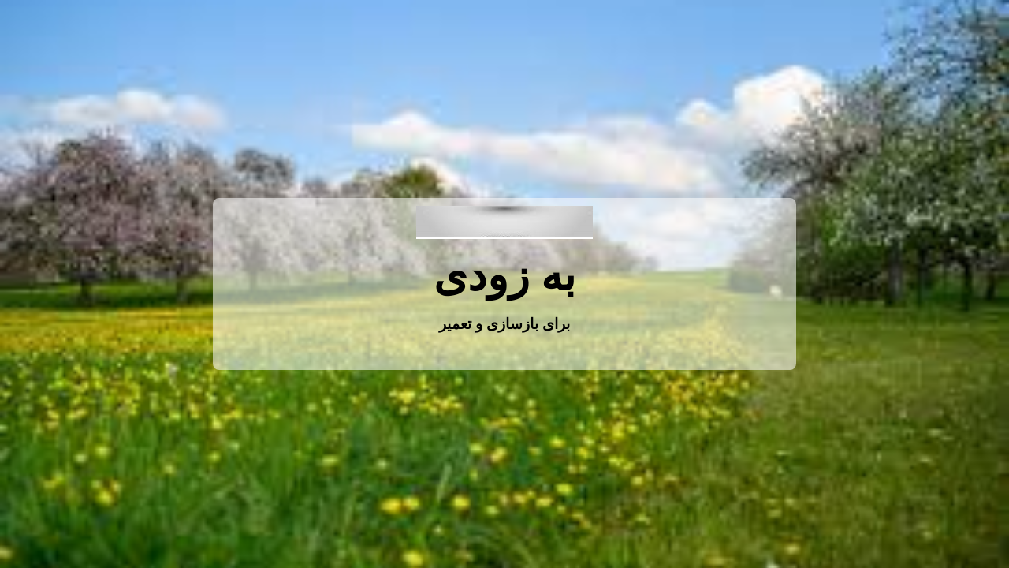

--- FILE ---
content_type: text/html; charset=UTF-8
request_url: https://khodnevis.ir/2020/05/05/%D8%A7%D8%B9%D9%84%D8%A7%D9%85-%D9%86%D9%81%D8%B1%D8%A7%D8%AA-%D8%A8%D8%B1%D8%AA%D8%B1-%D9%85%D8%B3%D8%A7%D8%A8%D9%82%D9%87-%DA%A9%D9%84%D9%85%D8%A7%D8%AA-%D8%B9%D9%84%DB%8C%D9%87-%DA%A9%D8%B1%D9%88/
body_size: 753
content:
		<!DOCTYPE html>
		<html>

		<head>
			<meta charset="utf-8">
			<title>خودنویس</title>
			<meta name="viewport" content="width=device-width" />
			<meta name="viewport" content="initial-scale=1.0" />
			<meta name="robots" content="noindex, nofollow" />
			<meta name="description" content="">
			<meta name="keywords" content="">
			<script type="text/javascript" src="https://khodnevis.ir/wp-includes/js/jquery/jquery.min.js?ver=3.7.1" id="jquery-core-js"></script>
<script type="text/javascript" src="https://khodnevis.ir/wp-includes/js/jquery/jquery-migrate.min.js?ver=3.4.1" id="jquery-migrate-js"></script>
<script type="text/javascript" src="https://khodnevis.ir/wp-content/plugins/coming-soon-page/includes/javascript/front_end_js.js?ver=6.7.4" id="coming-soon-script-js"></script>
<link rel='stylesheet' id='coming-soon-style-css' href='https://khodnevis.ir/wp-content/plugins/coming-soon-page/includes/style/style.css?ver=6.7.4' type='text/css' media='all' />
<style>
				body{ background:url("https://khodnevis.ir/wp-content/uploads/2025/12/pas1.jpg") no-repeat center center fixed; }.information{ background: rgba(255,255,255,0.55); border-radius:8px; max-width:740px; padding-right:10px;padding-left:10px;padding-bottom:10px; }
.aligment{text-align:center; vertical-align:middle;;}
#main_inform_div{padding:15px;}
#logo{margin-top:10px;text-align:center;}#logo img{max-height:210px;max-width:100%;}#title_style{margin-top:10px;text-align:center;}#title_h1{font-family:Times New Roman,Times,Georgia,serif;font-size:55px;color:#000000;}#descrip{margin-top:10px;text-align:center;}#soc_icons{text-align:center;}#soc_icons img{margin-top:10px; }#descrip_footer{margin-top:15px;text-align:center;}</style><script type="text/javascript">
					var loading_gif_url = "https://khodnevis.ir/wp-content/plugins/coming-soon-page/images/loading.gif";
					var coming_soon_ajax_mail_url = "https://khodnevis.ir/wp-admin/admin-ajax.php?action=coming_soon_page_save_user_mail";
					var curen_site_home_page = "https://khodnevis.ir";
					var animation_parametrs = []
				</script>		</head>
		<body>
			<div id="main_inform_div"><span class="aligment"><div class="information"><center><div id="logo">
							<img id="logo_img" src="https://khodnevis.ir/wp-content/uploads/2025/12/titled.jpg" />
						</div>
											<div id="title_style">
							<h1 id="title_h1">به زودی</h1>
						</div>
					<div id="descrip">
							<h3>برای بازسازی و تعمیر</h3>					</div><div id="soc_icons" class="soc_icon_coneiner">
																																		</div></center></div></span></div> 		</body>
		</html>
<!-- This website is like a Rocket, isn't it? Performance optimized by WP Rocket. Learn more: https://wp-rocket.me -->